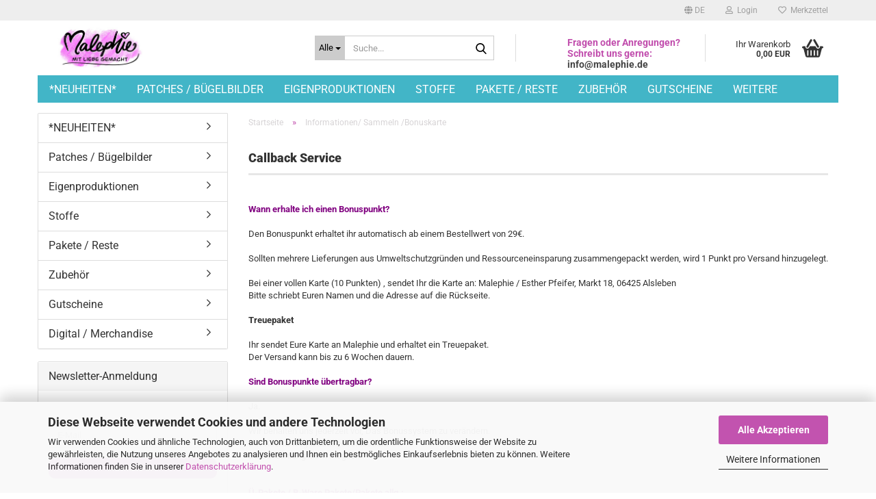

--- FILE ---
content_type: text/html; charset=utf-8
request_url: https://www.malephie.de/de/info/Informationen-sammeln--Bonuskarte.html
body_size: 26242
content:





	<!DOCTYPE html>
	<html xmlns="http://www.w3.org/1999/xhtml" dir="ltr" lang="de">
		
			<head>
				
					
					<!--

					=========================================================
					Shopsoftware by Gambio GmbH (c) 2005-2023 [www.gambio.de]
					=========================================================

					Gambio GmbH offers you highly scalable E-Commerce-Solutions and Services.
					The Shopsoftware is redistributable under the GNU General Public License (Version 2) [http://www.gnu.org/licenses/gpl-2.0.html].
					based on: E-Commerce Engine Copyright (c) 2006 xt:Commerce, created by Mario Zanier & Guido Winger and licensed under GNU/GPL.
					Information and contribution at http://www.xt-commerce.com

					=========================================================
					Please visit our website: www.gambio.de
					=========================================================

					-->
				

                
    

                    
                

				
					<meta name="viewport" content="width=device-width, initial-scale=1, minimum-scale=1.0" />
				

				
					<meta http-equiv="Content-Type" content="text/html; charset=utf-8" />
		<meta name="language" content="de" />
		<title>Malephie - Informationen/ Sammeln /Bonuskarte</title>
		<meta name="keywords" content="keywords,kommagetrennt" />

				

								
									

				
					<base href="https://www.malephie.de/" />
				

				
											
							<link rel="shortcut icon" href="https://www.malephie.de/images/logos/favicon.ico" type="image/x-icon" />
						
									

				
									

				
											
							<link id="main-css" type="text/css" rel="stylesheet" href="public/theme/styles/system/main.min.css?bust=1768182377" />
						
									

				
					<meta name="robots" content="index,follow" />
		<link rel="canonical" href="https://www.malephie.de/de/info/Informationen-sammeln--Bonuskarte.html" />
		<meta property="og:url" content="https://www.malephie.de/de/info/Informationen-sammeln--Bonuskarte.html">
		<link rel="alternate" hreflang="x-default" href="https://www.malephie.de/de/info/Informationen-sammeln--Bonuskarte.html" />
		<link rel="alternate" hreflang="en" href="https://www.malephie.de/en/info/callback-service.html" />
		<link rel="alternate" hreflang="de" href="https://www.malephie.de/de/info/Informationen-sammeln--Bonuskarte.html" />
		<script src="https://cdn.gambiohub.com/sdk/1.2.0/dist/bundle.js"></script><script>var payPalText = {"ecsNote":"Bitte w\u00e4hlen Sie ihre gew\u00fcnschte PayPal-Zahlungsweise.","paypalUnavailable":"PayPal steht f\u00fcr diese Transaktion im Moment nicht zur Verf\u00fcgung.","errorContinue":"weiter","continueToPayPal":"Weiter mit","errorCheckData":"Es ist ein Fehler aufgetreten. Bitte \u00fcberpr\u00fcfen Sie Ihre Eingaben."};var payPalButtonSettings = {"env":"live","commit":false,"style":{"label":"checkout","shape":"rect","color":"gold","layout":"vertical","tagline":false},"locale":"","fundingCardAllowed":true,"fundingELVAllowed":true,"fundingCreditAllowed":false,"createPaymentUrl":"https:\/\/www.malephie.de\/shop.php?do=PayPalHub\/CreatePayment&initiator=ecs","authorizedPaymentUrl":"https:\/\/www.malephie.de\/shop.php?do=PayPalHub\/AuthorizedPayment&initiator=ecs","checkoutUrl":"https:\/\/www.malephie.de\/shop.php?do=PayPalHub\/RedirectGuest","useVault":false,"jssrc":"","partnerAttributionId":"","createOrderUrl":"https:\/\/www.malephie.de\/shop.php?do=PayPalHub\/CreateOrder&initiator=ecs","getOrderUrl":"https:\/\/www.malephie.de\/shop.php?do=PayPalHub\/GetOrder","approvedOrderUrl":"https:\/\/www.malephie.de\/shop.php?do=PayPalHub\/ApprovedOrder&initiator=ecs","paymentApproved":false,"developmentMode":false,"cartAmount":0};var jsShoppingCart = {"languageCode":"de","verifySca":"https:\/\/www.malephie.de\/shop.php?do=PayPalHub\/VerifySca","totalAmount":"0.00","currency":"EUR","env":"live","commit":false,"style":{"label":"checkout","shape":"rect","color":"gold","layout":"vertical","tagline":false},"locale":"","fundingCardAllowed":true,"fundingELVAllowed":true,"fundingCreditAllowed":false,"createPaymentUrl":"https:\/\/www.malephie.de\/shop.php?do=PayPalHub\/CreatePayment&initiator=ecs","authorizedPaymentUrl":"https:\/\/www.malephie.de\/shop.php?do=PayPalHub\/AuthorizedPayment&initiator=ecs","checkoutUrl":"https:\/\/www.malephie.de\/shop.php?do=PayPalHub\/RedirectGuest","useVault":false,"jssrc":"","partnerAttributionId":"","createOrderUrl":"https:\/\/www.malephie.de\/shop.php?do=PayPalHub\/CreateOrder&initiator=ecs","getOrderUrl":"https:\/\/www.malephie.de\/shop.php?do=PayPalHub\/GetOrder","approvedOrderUrl":"https:\/\/www.malephie.de\/shop.php?do=PayPalHub\/ApprovedOrder&initiator=ecs","paymentApproved":false,"developmentMode":false,"cartAmount":0};var payPalBannerSettings = {"useVault":false,"jssrc":"","partnerAttributionId":"","positions":{"cartBottom":{"placement":"cart","style":{"layout":"","logo":{"type":""},"text":{"color":""},"color":"","ratio":""}},"product":{"placement":"product","style":{"layout":"","logo":{"type":""},"text":{"color":""},"color":"","ratio":""}}},"currency":"EUR","cartAmount":0};</script><script id="paypalconsent" type="application/json">{"purpose_id":null}</script><script src="GXModules/Gambio/Hub/Shop/Javascript/PayPalLoader.js?v=1764777409" async></script><link rel="stylesheet" href="https://cdn.gambiohub.com/sdk/1.2.0/dist/css/gambio_hub.css">
				

				
									
			</head>
		
		
			<body class="page-shop-content"
				  data-gambio-namespace="https://www.malephie.de/public/theme/javascripts/system"
				  data-jse-namespace="https://www.malephie.de/JSEngine/build"
				  data-gambio-controller="initialize"
				  data-gambio-widget="input_number responsive_image_loader transitions header image_maps modal history dropdown core_workarounds anchor"
				  data-input_number-separator=","
					>

				
					
				

				
									

				
									
		




	



	
		<div id="outer-wrapper" >
			
				<header id="header" class="navbar">
					
	





	<div id="topbar-container">
						
		
					

		
			<div class="navbar-topbar">
				
					<nav data-gambio-widget="menu link_crypter" data-menu-switch-element-position="false" data-menu-events='{"desktop": ["click"], "mobile": ["click"]}' data-menu-ignore-class="dropdown-menu">
						<ul class="nav navbar-nav navbar-right" data-menu-replace="partial">

                            <li class="navbar-topbar-item">
                                <ul id="secondaryNavigation" class="nav navbar-nav ignore-menu">
                                                                    </ul>

                                <script id="secondaryNavigation-menu-template" type="text/mustache">
                                    
                                        <ul id="secondaryNavigation" class="nav navbar-nav">
                                            <li v-for="(item, index) in items" class="navbar-topbar-item hidden-xs content-manager-item">
                                                <a href="javascript:;" :title="item.title" @click="goTo(item.content)">
                                                    <span class="fa fa-arrow-circle-right visble-xs-block"></span>
                                                    {{item.title}}
                                                </a>
                                            </li>
                                        </ul>
                                    
                                </script>
                            </li>

							
															

							
															

							
															

							
															

							
															

															<li class="dropdown navbar-topbar-item first">

									
																					
												<a href="#" aria-label="Sprache auswählen" title="Sprache auswählen" class="dropdown-toggle" data-toggle-hover="dropdown" role="button">

													
														<span class="language-code hidden-xs">
																															
																	<span class="fa fa-globe"></span>
																
																														de
														</span>
													

													
														<span class="visible-xs-block">
																															
																	<span class="fa fa-globe"></span>
																
																														&nbsp;Sprache
														</span>
													
												</a>
											
																			

									<ul class="level_2 dropdown-menu ignore-menu arrow-top">
										<li class="arrow"></li>
										<li>
											
												<form action="/de/info/Informationen-sammeln--Bonuskarte.html" method="POST" class="form-horizontal">

													
																													
																<div class="form-group">
																	<label style="display: inline">Sprache auswählen
																	    
	<select name="language" class="form-control">
					
				<option value="de" selected="selected">Deutsch</option>
			
					
				<option value="en">English</option>
			
			</select>

                                                                    </label>
																</div>
															
																											

													
																													
																<div class="form-group">
																	<label style="display: inline">Währung auswählen
																	    
			
			<select name="currency" class="form-control">
									
						<option value="EUR" selected="selected">EUR</option>
					
									
						<option value="USD">USD</option>
					
									
						<option value="CHF">CHF</option>
					
							</select>
		
	
                                                                    </label>
																</div>
															
																											

													
																													
																<div class="form-group">
																	<label style="display: inline">Lieferland
																	    
	<select name="switch_country" class="form-control">
					
				<option value="AF" >Afghanistan</option>
			
					
				<option value="EG" >Ägypten</option>
			
					
				<option value="AL" >Albanien</option>
			
					
				<option value="DZ" >Algerien</option>
			
					
				<option value="AS" >Amerikanisch-Samoa</option>
			
					
				<option value="VI" >Amerikanische Jungferninseln</option>
			
					
				<option value="AD" >Andorra</option>
			
					
				<option value="AO" >Angola</option>
			
					
				<option value="AI" >Anguilla</option>
			
					
				<option value="AQ" >Antarktika</option>
			
					
				<option value="AG" >Antigua und Barbuda</option>
			
					
				<option value="GQ" >Äquatorialguinea</option>
			
					
				<option value="AR" >Argentinien</option>
			
					
				<option value="AM" >Armenien</option>
			
					
				<option value="AW" >Aruba</option>
			
					
				<option value="AZ" >Aserbaidschan</option>
			
					
				<option value="ET" >Äthiopien</option>
			
					
				<option value="AU" >Australien</option>
			
					
				<option value="BS" >Bahamas</option>
			
					
				<option value="BH" >Bahrain</option>
			
					
				<option value="BD" >Bangladesch</option>
			
					
				<option value="BB" >Barbados</option>
			
					
				<option value="BY" >Belarus (Weißrussland)</option>
			
					
				<option value="BE" >Belgien</option>
			
					
				<option value="BZ" >Belize</option>
			
					
				<option value="BJ" >Benin</option>
			
					
				<option value="BM" >Bermuda</option>
			
					
				<option value="BT" >Bhutan</option>
			
					
				<option value="BO" >Bolivien (Plurinationaler Staat)</option>
			
					
				<option value="BQ" >Bonaire, Sint Eustatius und Saba</option>
			
					
				<option value="BA" >Bosnien und Herzegowina</option>
			
					
				<option value="BW" >Botswana</option>
			
					
				<option value="BV" >Bouvetinsel</option>
			
					
				<option value="BR" >Brasilien</option>
			
					
				<option value="VG" >Britische Jungferninseln</option>
			
					
				<option value="IO" >Britisches Territorium im Indischen Ozean</option>
			
					
				<option value="BN" >Brunei Darussalam</option>
			
					
				<option value="BG" >Bulgarien</option>
			
					
				<option value="BF" >Burkina Faso</option>
			
					
				<option value="BI" >Burundi</option>
			
					
				<option value="CL" >Chile</option>
			
					
				<option value="CN" >China, Volksrepublik</option>
			
					
				<option value="CK" >Cookinseln</option>
			
					
				<option value="CR" >Costa Rica</option>
			
					
				<option value="CW" >Curaçao</option>
			
					
				<option value="CI" >Côte d&#039;Ivoire (Elfenbeinküste)</option>
			
					
				<option value="CD" >Demokratische Republik Kongo</option>
			
					
				<option value="DE" selected>Deutschland</option>
			
					
				<option value="DM" >Dominica</option>
			
					
				<option value="DO" >Dominikanische Republik</option>
			
					
				<option value="DJ" >Dschibuti</option>
			
					
				<option value="DK" >Dänemark</option>
			
					
				<option value="EC" >Ecuador</option>
			
					
				<option value="SV" >El Salvador</option>
			
					
				<option value="ER" >Eritrea</option>
			
					
				<option value="EE" >Estland</option>
			
					
				<option value="FK" >Falklandinseln (Malwinen)</option>
			
					
				<option value="FJ" >Fidschi</option>
			
					
				<option value="FI" >Finnland</option>
			
					
				<option value="FR" >Frankreich</option>
			
					
				<option value="GF" >Französisch-Guayana</option>
			
					
				<option value="PF" >Französisch-Polynesien</option>
			
					
				<option value="TF" >Französische Süd- und Antarktisgebiete</option>
			
					
				<option value="FO" >Färöer</option>
			
					
				<option value="GA" >Gabun</option>
			
					
				<option value="GM" >Gambia</option>
			
					
				<option value="GE" >Georgien</option>
			
					
				<option value="GH" >Ghana</option>
			
					
				<option value="GI" >Gibraltar</option>
			
					
				<option value="GD" >Grenada</option>
			
					
				<option value="GR" >Griechenland</option>
			
					
				<option value="GL" >Grönland</option>
			
					
				<option value="GP" >Guadeloupe</option>
			
					
				<option value="GU" >Guam</option>
			
					
				<option value="GT" >Guatemala</option>
			
					
				<option value="GG" >Guernsey</option>
			
					
				<option value="GN" >Guinea</option>
			
					
				<option value="GW" >Guinea-Bissau</option>
			
					
				<option value="GY" >Guyana</option>
			
					
				<option value="HT" >Haiti</option>
			
					
				<option value="HM" >Heard und McDonaldinseln</option>
			
					
				<option value="HN" >Honduras</option>
			
					
				<option value="HK" >Hongkong</option>
			
					
				<option value="IN" >Indien</option>
			
					
				<option value="ID" >Indonesien</option>
			
					
				<option value="IM" >Insel Man</option>
			
					
				<option value="IQ" >Irak</option>
			
					
				<option value="IR" >Iran, Islamische Republik</option>
			
					
				<option value="IE" >Irland</option>
			
					
				<option value="IS" >Island</option>
			
					
				<option value="IL" >Israel</option>
			
					
				<option value="IT" >Italien</option>
			
					
				<option value="JM" >Jamaika</option>
			
					
				<option value="JP" >Japan</option>
			
					
				<option value="YE" >Jemen</option>
			
					
				<option value="JE" >Jersey</option>
			
					
				<option value="JO" >Jordanien</option>
			
					
				<option value="KY" >Kaimaninseln</option>
			
					
				<option value="KH" >Kambodscha</option>
			
					
				<option value="CM" >Kamerun</option>
			
					
				<option value="CA" >Kanada</option>
			
					
				<option value="CV" >Kap Verde</option>
			
					
				<option value="KZ" >Kasachstan</option>
			
					
				<option value="QA" >Katar</option>
			
					
				<option value="KE" >Kenia</option>
			
					
				<option value="KG" >Kirgisistan</option>
			
					
				<option value="KI" >Kiribati</option>
			
					
				<option value="CC" >Kokosinseln</option>
			
					
				<option value="CO" >Kolumbien</option>
			
					
				<option value="KM" >Komoren</option>
			
					
				<option value="KP" >Korea, Demokratische Volksrepublik (Nordkorea)</option>
			
					
				<option value="KR" >Korea, Republik (Südkorea)</option>
			
					
				<option value="HR" >Kroatien</option>
			
					
				<option value="CU" >Kuba</option>
			
					
				<option value="KW" >Kuwait</option>
			
					
				<option value="LA" >Laos, Demokratische Volksrepublik</option>
			
					
				<option value="LS" >Lesotho</option>
			
					
				<option value="LV" >Lettland</option>
			
					
				<option value="LB" >Libanon</option>
			
					
				<option value="LR" >Liberia</option>
			
					
				<option value="LY" >Libyen</option>
			
					
				<option value="LI" >Liechtenstein</option>
			
					
				<option value="LT" >Litauen</option>
			
					
				<option value="LU" >Luxemburg</option>
			
					
				<option value="MO" >Macao</option>
			
					
				<option value="MG" >Madagaskar</option>
			
					
				<option value="MW" >Malawi</option>
			
					
				<option value="MY" >Malaysia</option>
			
					
				<option value="MV" >Malediven</option>
			
					
				<option value="ML" >Mali</option>
			
					
				<option value="MT" >Malta</option>
			
					
				<option value="MA" >Marokko</option>
			
					
				<option value="MH" >Marshallinseln</option>
			
					
				<option value="MQ" >Martinique</option>
			
					
				<option value="MR" >Mauretanien</option>
			
					
				<option value="MU" >Mauritius</option>
			
					
				<option value="YT" >Mayotte</option>
			
					
				<option value="MK" >Mazedonien</option>
			
					
				<option value="MX" >Mexiko</option>
			
					
				<option value="FM" >Mikronesien (Föderierte Staaten von)</option>
			
					
				<option value="MD" >Moldawien (Republik Moldau)</option>
			
					
				<option value="MC" >Monaco</option>
			
					
				<option value="MN" >Mongolei</option>
			
					
				<option value="ME" >Montenegro</option>
			
					
				<option value="MS" >Montserrat</option>
			
					
				<option value="MZ" >Mosambik</option>
			
					
				<option value="MM" >Myanmar (Burma)</option>
			
					
				<option value="NA" >Namibia</option>
			
					
				<option value="NR" >Nauru</option>
			
					
				<option value="NP" >Nepal</option>
			
					
				<option value="NC" >Neukaledonien</option>
			
					
				<option value="NZ" >Neuseeland</option>
			
					
				<option value="NI" >Nicaragua</option>
			
					
				<option value="NL" >Niederlande</option>
			
					
				<option value="NE" >Niger</option>
			
					
				<option value="NG" >Nigeria</option>
			
					
				<option value="NU" >Niue</option>
			
					
				<option value="NF" >Norfolkinsel</option>
			
					
				<option value="NO" >Norwegen</option>
			
					
				<option value="MP" >Nördliche Marianen</option>
			
					
				<option value="OM" >Oman</option>
			
					
				<option value="AT" >Österreich</option>
			
					
				<option value="TL" >Osttimor (Timor-Leste)</option>
			
					
				<option value="PK" >Pakistan</option>
			
					
				<option value="PW" >Palau</option>
			
					
				<option value="PS" >Palästina</option>
			
					
				<option value="PA" >Panama</option>
			
					
				<option value="PG" >Papua-Neuguinea</option>
			
					
				<option value="PY" >Paraguay</option>
			
					
				<option value="PE" >Peru</option>
			
					
				<option value="PH" >Philippinen</option>
			
					
				<option value="PN" >Pitcairninseln</option>
			
					
				<option value="PL" >Polen</option>
			
					
				<option value="PT" >Portugal</option>
			
					
				<option value="PR" >Puerto Rico</option>
			
					
				<option value="TW" >Republik China (Taiwan)</option>
			
					
				<option value="CG" >Republik Kongo</option>
			
					
				<option value="RW" >Ruanda</option>
			
					
				<option value="RO" >Rumänien</option>
			
					
				<option value="RU" >Russische Föderation</option>
			
					
				<option value="RE" >Réunion</option>
			
					
				<option value="PM" >Saint-Pierre und Miquelon</option>
			
					
				<option value="SB" >Salomonen</option>
			
					
				<option value="ZM" >Sambia</option>
			
					
				<option value="WS" >Samoa</option>
			
					
				<option value="SM" >San Marino</option>
			
					
				<option value="BL" >Sankt Bartholomäus</option>
			
					
				<option value="SA" >Saudi-Arabien</option>
			
					
				<option value="SE" >Schweden</option>
			
					
				<option value="CH" >Schweiz</option>
			
					
				<option value="SN" >Senegal</option>
			
					
				<option value="RS" >Serbien</option>
			
					
				<option value="SC" >Seychellen</option>
			
					
				<option value="SL" >Sierra Leone</option>
			
					
				<option value="ZW" >Simbabwe</option>
			
					
				<option value="SG" >Singapur</option>
			
					
				<option value="SX" >Sint Maarten</option>
			
					
				<option value="SK" >Slowakei (Slowakische Republik)</option>
			
					
				<option value="SI" >Slowenien</option>
			
					
				<option value="SO" >Somalia</option>
			
					
				<option value="ES" >Spanien</option>
			
					
				<option value="LK" >Sri Lanka</option>
			
					
				<option value="SH" >St. Helena, Ascension und Tristan da Cunha</option>
			
					
				<option value="KN" >St. Kitts und Nevis</option>
			
					
				<option value="LC" >St. Lucia</option>
			
					
				<option value="MF" >St. Martin</option>
			
					
				<option value="VC" >St. Vincent und die Grenadinen</option>
			
					
				<option value="VA" >Staat Vatikanstadt</option>
			
					
				<option value="SD" >Sudan</option>
			
					
				<option value="SR" >Suriname</option>
			
					
				<option value="SJ" >Svalbard und Jan Mayen</option>
			
					
				<option value="SZ" >Swasiland</option>
			
					
				<option value="SY" >Syrien, Arabische Republik</option>
			
					
				<option value="ST" >São Tomé und Príncipe</option>
			
					
				<option value="ZA" >Südafrika</option>
			
					
				<option value="GS" >Südgeorgien und die Südlichen Sandwichinseln</option>
			
					
				<option value="SS" >Südsudan</option>
			
					
				<option value="TJ" >Tadschikistan</option>
			
					
				<option value="TZ" >Tansania, Vereinigte Republik</option>
			
					
				<option value="TH" >Thailand</option>
			
					
				<option value="TG" >Togo</option>
			
					
				<option value="TK" >Tokelau</option>
			
					
				<option value="TO" >Tonga</option>
			
					
				<option value="TT" >Trinidad und Tobago</option>
			
					
				<option value="TD" >Tschad</option>
			
					
				<option value="CZ" >Tschechische Republik</option>
			
					
				<option value="TN" >Tunesien</option>
			
					
				<option value="TM" >Turkmenistan</option>
			
					
				<option value="TC" >Turks- und Caicosinseln</option>
			
					
				<option value="TV" >Tuvalu</option>
			
					
				<option value="TR" >Türkei</option>
			
					
				<option value="UG" >Uganda</option>
			
					
				<option value="UA" >Ukraine</option>
			
					
				<option value="HU" >Ungarn</option>
			
					
				<option value="UM" >United States Minor Outlying Islands</option>
			
					
				<option value="UY" >Uruguay</option>
			
					
				<option value="UZ" >Usbekistan</option>
			
					
				<option value="VU" >Vanuatu</option>
			
					
				<option value="VE" >Venezuela (Bolivarische Republik)</option>
			
					
				<option value="AE" >Vereinigte Arabische Emirate</option>
			
					
				<option value="US" >Vereinigte Staaten von Amerika</option>
			
					
				<option value="GB" >Vereinigtes Königreich</option>
			
					
				<option value="VN" >Vietnam</option>
			
					
				<option value="WF" >Wallis und Futuna</option>
			
					
				<option value="CX" >Weihnachtsinsel</option>
			
					
				<option value="EH" >Westsahara</option>
			
					
				<option value="CF" >Zentralafrikanische Republik</option>
			
					
				<option value="CY" >Zypern</option>
			
					
				<option value="AX" >Åland</option>
			
			</select>

                                                                    </label>
																</div>
															
																											

													
														<div class="dropdown-footer row">
															<input type="submit" class="btn btn-primary btn-block" value="Speichern" title="Speichern" />
														</div>
													

													

												</form>
											
										</li>
									</ul>
								</li>
							
							
																	
										<li class="dropdown navbar-topbar-item">
											<a title="Anmeldung" href="/de/info/Informationen-sammeln--Bonuskarte.html#" class="dropdown-toggle" data-toggle-hover="dropdown" role="button" aria-label="Login">
												
																											
															<span class="fa fa-user-o"></span>
														
																									

												&nbsp;Login
											</a>
											




	<ul class="dropdown-menu dropdown-menu-login arrow-top">
		
			<li class="arrow"></li>
		
		
		
			<li class="dropdown-header hidden-xs">Login</li>
		
		
		
			<li>
				<form action="https://www.malephie.de/de/login.php?action=process" method="post" class="form-horizontal">
					<input type="hidden" name="return_url" value="https://www.malephie.de/de/info/Informationen-sammeln--Bonuskarte.html">
					<input type="hidden" name="return_url_hash" value="88d2dcf380abdcd4069a356519c6500d3c6292512bb73f11277656d577734ab6">
					
						<div class="form-group">
                            <label for="box-login-dropdown-login-username" class="form-control sr-only">E-Mail</label>
							<input
                                autocomplete="username"
                                type="email"
                                id="box-login-dropdown-login-username"
                                class="form-control"
                                placeholder="E-Mail"
                                name="email_address"
                                oninput="this.setCustomValidity('')"
                                oninvalid="this.setCustomValidity('Bitte geben Sie eine korrekte Emailadresse ein')"
                            />
						</div>
					
					
                        <div class="form-group password-form-field" data-gambio-widget="show_password">
                            <label for="box-login-dropdown-login-password" class="form-control sr-only">Passwort</label>
                            <input autocomplete="current-password" type="password" id="box-login-dropdown-login-password" class="form-control" placeholder="Passwort" name="password" />
                            <button class="btn show-password hidden" type="button">
                                <i class="fa fa-eye" aria-hidden="true"></i>
                                <span class="sr-only">Toggle Password View</span>
                            </button>
                        </div>
					
					
						<div class="dropdown-footer row">
							
	
								
									<input type="submit" class="btn btn-primary btn-block" value="Anmelden" />
								
								<ul>
									
										<li>
											<a title="Konto erstellen" href="https://www.malephie.de/de/shop.php?do=CreateRegistree">
												Konto erstellen
											</a>
										</li>
									
									
										<li>
											<a title="Passwort vergessen?" href="https://www.malephie.de/de/password_double_opt.php">
												Passwort vergessen?
											</a>
										</li>
									
								</ul>
							
	

	
						</div>
					
				</form>
			</li>
		
	</ul>


										</li>
									
															

							
																	
										<li class="navbar-topbar-item">
											<a href="https://www.malephie.de/de/wish_list.php" title="Merkzettel anzeigen" aria-label="Merkzettel">
												
																											
															<span class="fa fa-heart-o"></span>
														
																									

												&nbsp;Merkzettel
											</a>
										</li>
									
															

							
						</ul>
					</nav>
				
			</div>
		
	</div>




	<div class="inside">

		<div class="row">

		
												
			<div class="navbar-header" data-gambio-widget="mobile_menu">
									
							
		<div id="navbar-brand" class="navbar-brand">
			<a href="https://www.malephie.de/de/" title="Malephie">
				<img id="main-header-logo" class="img-responsive" src="https://www.malephie.de/images/logos/11111_pdf.jpg" alt="Malephie-Logo">
			</a>
		</div>
	
					
								
					
	
	
			
	
		<button type="button" class="navbar-toggle" aria-label="navigationbar toggle button" data-mobile_menu-target="#categories .navbar-collapse"
		        data-mobile_menu-body-class="categories-open" data-mobile_menu-toggle-content-visibility>
			<img src="public/theme/images/svgs/bars.svg" class="gx-menu svg--inject" alt="menu bars icon">
		</button>
	
	
	
		<button type="button" class="navbar-toggle cart-icon" data-mobile_menu-location="shopping_cart.php">
			<img src="public/theme/images/svgs/basket.svg" class="gx-cart-basket svg--inject" alt="shopping cart icon">
			<span class="cart-products-count hidden">
				0
			</span>
		</button>
	
	
			
			<button type="button" class="navbar-toggle" aria-label="searchbar toggle button" data-mobile_menu-target=".navbar-search" data-mobile_menu-body-class="search-open"
					data-mobile_menu-toggle-content-visibility>
				<img src="public/theme/images/svgs/search.svg" class="gx-search svg--inject" alt="search icon">
			</button>
		
	
				
			</div>
		

		
							






	<div class="navbar-search collapse">

		
						<p class="navbar-search-header dropdown-header">Suche</p>
		

		
			<form role="search" action="de/advanced_search_result.php" method="get" data-gambio-widget="live_search">

				<div class="navbar-search-input-group input-group">
					<div class="navbar-search-input-group-btn input-group-btn custom-dropdown" data-dropdown-trigger-change="false" data-dropdown-trigger-no-change="false">

						
							<button aria-label="Suche..." type="button" class="btn btn-default dropdown-toggle" data-toggle="dropdown" aria-haspopup="true" aria-expanded="false">
								<span class="dropdown-name">Alle</span> <span class="caret"></span>
							</button>
						

						
															
									<ul class="dropdown-menu">
																				
												<li><a href="#" data-rel="0">Alle</a></li>
											
																							
													<li><a href="#" data-rel="100">*NEUHEITEN*</a></li>
												
																							
													<li><a href="#" data-rel="206">Patches / Bügelbilder</a></li>
												
																							
													<li><a href="#" data-rel="9">Eigenproduktionen</a></li>
												
																							
													<li><a href="#" data-rel="13">Stoffe</a></li>
												
																							
													<li><a href="#" data-rel="11">Pakete / Reste</a></li>
												
																							
													<li><a href="#" data-rel="10">Zubehör</a></li>
												
																							
													<li><a href="#" data-rel="12">Gutscheine</a></li>
												
																							
													<li><a href="#" data-rel="55">Digital / Merchandise</a></li>
												
																														</ul>
								
													

						
															
                                    <label for="top-search-button-categories-id" class="sr-only">Alle</label>
									<select id="top-search-button-categories-id" name="categories_id">
										<option value="0">Alle</option>
																																	
													<option value="100">*NEUHEITEN*</option>
												
																							
													<option value="206">Patches / Bügelbilder</option>
												
																							
													<option value="9">Eigenproduktionen</option>
												
																							
													<option value="13">Stoffe</option>
												
																							
													<option value="11">Pakete / Reste</option>
												
																							
													<option value="10">Zubehör</option>
												
																							
													<option value="12">Gutscheine</option>
												
																							
													<option value="55">Digital / Merchandise</option>
												
																														</select>
								
													

					</div>
					<input type="text" id="search-field-input" name="keywords" placeholder="Suche..." class="form-control search-input" autocomplete="off" />
					
					<button aria-label="Suche..." type="submit" class="form-control-feedback">
						<img src="public/theme/images/svgs/search.svg" class="gx-search-input svg--inject" alt="search icon">
					</button>
					

                    <label for="search-field-input" class="control-label sr-only">Suche...</label>
					

				</div>


									<input type="hidden" value="1" name="inc_subcat" />
				
				
					<div class="navbar-search-footer visible-xs-block">
						
							<button class="btn btn-primary btn-block" type="submit">
								Suche...
							</button>
						
						
							<a href="advanced_search.php" class="btn btn-default btn-block" title="Erweiterte Suche">
								Erweiterte Suche
							</a>
						
					</div>
				

				<div class="search-result-container"></div>

			</form>
		
	</div>


					

		
							
					
	<div class="custom-container">
		
			<div class="inside">
				
											
							<p>
	<span style="font-size:14px;"><strong>Fragen oder Anregungen?<br />
	Schreibt uns gerne:</strong><br />
	<span style="color:#444444;"><strong>info@malephie.de</strong></span></span>
</p>

						
									
			</div>
		
	</div>
				
					

		
    		<!-- layout_header honeygrid -->
							
					


	<nav id="cart-container" class="navbar-cart" data-gambio-widget="menu cart_dropdown" data-menu-switch-element-position="false">
		
			<ul class="cart-container-inner">
				
					<li>
						<a href="https://www.malephie.de/de/shopping_cart.php" class="dropdown-toggle">
							
								<img src="public/theme/images/svgs/basket.svg" alt="shopping cart icon" class="gx-cart-basket svg--inject">
								<span class="cart">
									Ihr Warenkorb<br />
									<span class="products">
										0,00 EUR
									</span>
								</span>
							
							
																	<span class="cart-products-count hidden">
										
									</span>
															
						</a>

						
							



	<ul class="dropdown-menu arrow-top cart-dropdown cart-empty">
		
			<li class="arrow"></li>
		
	
		
					
	
		
            <script>
            function ga4ViewCart() {
                console.log('GA4 is disabled');
            }
        </script>
    
			<li class="cart-dropdown-inside">
		
				
									
				
									
						<div class="cart-empty">
							Sie haben noch keine Artikel in Ihrem Warenkorb.
						</div>
					
								
			</li>
		
	</ul>
						
					</li>
				
			</ul>
		
	</nav>

				
					

		</div>

	</div>









	<noscript>
		<div class="alert alert-danger noscript-notice" role="alert">
			JavaScript ist in Ihrem Browser deaktiviert. Aktivieren Sie JavaScript, um alle Funktionen des Shops nutzen und alle Inhalte sehen zu können.
		</div>
	</noscript>



			
						


	<div id="categories">
		<div class="navbar-collapse collapse">
			
				<nav class="navbar-default navbar-categories" data-gambio-widget="menu">
					
						<ul class="level-1 nav navbar-nav">
                             
															
									<li class="level-1-child" data-id="100">
										
											<a class="dropdown-toggle" href="https://www.malephie.de/de/neuheiten-100/" title="*NEUHEITEN*">
												
													*NEUHEITEN*
												
																							</a>
										
										
										
																					
										
									</li>
								
															
									<li class="dropdown level-1-child" data-id="206">
										
											<a class="dropdown-toggle" href="https://www.malephie.de/de/patches-buegelbilder/" title="Patches / Bügelbilder">
												
													Patches / Bügelbilder
												
																							</a>
										
										
										
																							
													<ul data-level="2" class="level-2 dropdown-menu dropdown-menu-child">
														
															<li class="enter-category hidden-sm hidden-md hidden-lg show-more">
																
																	<a class="dropdown-toggle" href="https://www.malephie.de/de/patches-buegelbilder/" title="Patches / Bügelbilder">
																		
																			Patches / Bügelbilder anzeigen
																		
																	</a>
																
															</li>
														
														
																																																																																																																																																																																																																																																																											
																													
																															
																	<li class="dropdown level-2-child">
																		<a href="https://www.malephie.de/de/patches-buegelbilder/buegelbilder/" title="Bügelbilder">
																			Bügelbilder
																		</a>
																																					<ul  data-level="3" class="level-3 dropdown-menu dropdown-menu-child">
																				<li class="enter-category">
																					<a href="https://www.malephie.de/de/patches-buegelbilder/buegelbilder/" title="Bügelbilder" class="dropdown-toggle">
																						Bügelbilder anzeigen
																					</a>
																				</li>
																																									
																						<li class="level-3-child">
																							<a href="https://www.malephie.de/de/patches-buegelbilder/buegelbilder/buegelbilder-335/" title="Bügelbilder">
																								Bügelbilder
																							</a>
																						</li>
																					
																																									
																						<li class="level-3-child">
																							<a href="https://www.malephie.de/de/patches-buegelbilder/buegelbilder/buegelbild-aliens/" title="Bügelbild Aliens">
																								Bügelbild Aliens
																							</a>
																						</li>
																					
																																									
																						<li class="level-3-child">
																							<a href="https://www.malephie.de/de/patches-buegelbilder/buegelbilder/buegelbild-dark-skull/" title="Bügelbild Dark / Skull">
																								Bügelbild Dark / Skull
																							</a>
																						</li>
																					
																																									
																						<li class="level-3-child">
																							<a href="https://www.malephie.de/de/patches-buegelbilder/buegelbilder/buegelbild-drachen/" title="Bügelbild Drachen">
																								Bügelbild Drachen
																							</a>
																						</li>
																					
																																									
																						<li class="level-3-child">
																							<a href="https://www.malephie.de/de/patches-buegelbilder/buegelbilder/buegelbild-fahrzeuge/" title="Bügelbild Fahrzeuge">
																								Bügelbild Fahrzeuge
																							</a>
																						</li>
																					
																																									
																						<li class="level-3-child">
																							<a href="https://www.malephie.de/de/patches-buegelbilder/buegelbilder/buegelbild-meerjungfrau/" title="Bügelbild Meerjungfrau">
																								Bügelbild Meerjungfrau
																							</a>
																						</li>
																					
																																									
																						<li class="level-3-child">
																							<a href="https://www.malephie.de/de/patches-buegelbilder/buegelbilder/buegelbild-tiere/" title="Bügelbild Tiere">
																								Bügelbild Tiere
																							</a>
																						</li>
																					
																																									
																						<li class="level-3-child">
																							<a href="https://www.malephie.de/de/patches-buegelbilder/buegelbilder/buegelbild-woerter-sprueche/" title="Bügelbild Wörter / Sprüche">
																								Bügelbild Wörter / Sprüche
																							</a>
																						</li>
																					
																																									
																						<li class="level-3-child">
																							<a href="https://www.malephie.de/de/patches-buegelbilder/buegelbilder/buegelbilder-ballerina-prinzessin/" title="Bügelbilder Ballerina / Prinzessin">
																								Bügelbilder Ballerina / Prinzessin
																							</a>
																						</li>
																					
																																									
																						<li class="level-3-child">
																							<a href="https://www.malephie.de/de/patches-buegelbilder/buegelbilder/buegelbilder-hintergruende/" title="Bügelbilder  Patches">
																								Bügelbilder  Patches
																							</a>
																						</li>
																					
																																									
																						<li class="level-3-child">
																							<a href="https://www.malephie.de/de/patches-buegelbilder/buegelbilder/buegelbilder-geburtstag/" title="Bügelbilder Geburtstag">
																								Bügelbilder Geburtstag
																							</a>
																						</li>
																					
																																									
																						<li class="level-3-child">
																							<a href="https://www.malephie.de/de/patches-buegelbilder/buegelbilder/buegelbild-halloween/" title="Bügelbild Halloween">
																								Bügelbild Halloween
																							</a>
																						</li>
																					
																																									
																						<li class="level-3-child">
																							<a href="https://www.malephie.de/de/patches-buegelbilder/buegelbilder/buegelbildboegen/" title="Bügelbildbögen">
																								Bügelbildbögen
																							</a>
																						</li>
																					
																																							</ul>
																																			</li>
																
																															
																	<li class="level-2-child">
																		<a href="https://www.malephie.de/de/patches-buegelbilder/patches/" title="Patches">
																			Patches
																		</a>
																																			</li>
																
																															
																	<li class="level-2-child">
																		<a href="https://www.malephie.de/de/patches-buegelbilder/buegelbilder-eigenproduktion/" title="Bügelbilder Eigenproduktion">
																			Bügelbilder Eigenproduktion
																		</a>
																																			</li>
																
																															
																	<li class="level-2-child">
																		<a href="https://www.malephie.de/de/patches-buegelbilder/dein-buegelbild-abo/" title="DEIN BÜGELBILD - ABO">
																			DEIN BÜGELBILD - ABO
																		</a>
																																			</li>
																
																													
																												
														
															<li class="enter-category hidden-more hidden-xs">
																<a class="dropdown-toggle col-xs-6"
																   href="https://www.malephie.de/de/patches-buegelbilder/"
																   title="Patches / Bügelbilder">Patches / Bügelbilder anzeigen</a>
							
																<span class="close-menu-container col-xs-6">
																	<span class="close-flyout">
																		<i class="fa fa-close"></i>
																	</span>
																</span>
															</li>
														
													
													</ul>
												
																					
										
									</li>
								
															
									<li class="dropdown level-1-child" data-id="9">
										
											<a class="dropdown-toggle" href="https://www.malephie.de/de/eigenproduktionen/" title="Eigenproduktionen">
												
													Eigenproduktionen
												
																							</a>
										
										
										
																							
													<ul data-level="2" class="level-2 dropdown-menu dropdown-menu-child">
														
															<li class="enter-category hidden-sm hidden-md hidden-lg show-more">
																
																	<a class="dropdown-toggle" href="https://www.malephie.de/de/eigenproduktionen/" title="Eigenproduktionen">
																		
																			Eigenproduktionen anzeigen
																		
																	</a>
																
															</li>
														
														
																																																																																																																																																																																																																																																																																																																																																																																																			
																													
																															
																	<li class="dropdown level-2-child">
																		<a href="https://www.malephie.de/de/eigenproduktionen/alle-eigenproduktionen/" title="Alle Eigenproduktionen">
																			Alle Eigenproduktionen
																		</a>
																																					<ul  data-level="3" class="level-3 dropdown-menu dropdown-menu-child">
																				<li class="enter-category">
																					<a href="https://www.malephie.de/de/eigenproduktionen/alle-eigenproduktionen/" title="Alle Eigenproduktionen" class="dropdown-toggle">
																						Alle Eigenproduktionen anzeigen
																					</a>
																				</li>
																																									
																						<li class="level-3-child">
																							<a href="https://www.malephie.de/de/eigenproduktionen/alle-eigenproduktionen/ballerinasau/" title="BallerinaSAU">
																								BallerinaSAU
																							</a>
																						</li>
																					
																																									
																						<li class="level-3-child">
																							<a href="https://www.malephie.de/de/eigenproduktionen/alle-eigenproduktionen/faultier/" title="Faultier">
																								Faultier
																							</a>
																						</li>
																					
																																									
																						<li class="level-3-child">
																							<a href="https://www.malephie.de/de/eigenproduktionen/alle-eigenproduktionen/gartenprinzessin/" title="Gartenprinzessin">
																								Gartenprinzessin
																							</a>
																						</li>
																					
																																									
																						<li class="level-3-child">
																							<a href="https://www.malephie.de/de/eigenproduktionen/alle-eigenproduktionen/halloween/" title="Halloween">
																								Halloween
																							</a>
																						</li>
																					
																																									
																						<li class="level-3-child">
																							<a href="https://www.malephie.de/de/eigenproduktionen/alle-eigenproduktionen/lazy-leo/" title="Lazy Leo">
																								Lazy Leo
																							</a>
																						</li>
																					
																																									
																						<li class="level-3-child">
																							<a href="https://www.malephie.de/de/eigenproduktionen/alle-eigenproduktionen/legendary-vorbestellung/" title="Legendary">
																								Legendary
																							</a>
																						</li>
																					
																																									
																						<li class="level-3-child">
																							<a href="https://www.malephie.de/de/eigenproduktionen/alle-eigenproduktionen/leinen-by-malephie/" title="Leinen by Malephie">
																								Leinen by Malephie
																							</a>
																						</li>
																					
																																									
																						<li class="level-3-child">
																							<a href="https://www.malephie.de/de/eigenproduktionen/alle-eigenproduktionen/lil-stinker/" title="Lil´Stinker">
																								Lil´Stinker
																							</a>
																						</li>
																					
																																									
																						<li class="level-3-child">
																							<a href="https://www.malephie.de/de/eigenproduktionen/alle-eigenproduktionen/monster-306/" title="Monster - Lulu&Fonsi">
																								Monster - Lulu&Fonsi
																							</a>
																						</li>
																					
																																									
																						<li class="level-3-child">
																							<a href="https://www.malephie.de/de/eigenproduktionen/alle-eigenproduktionen/monster/" title="Monster Party">
																								Monster Party
																							</a>
																						</li>
																					
																																									
																						<li class="level-3-child">
																							<a href="https://www.malephie.de/de/eigenproduktionen/alle-eigenproduktionen/nervensaege-295/" title="Nervensäge">
																								Nervensäge
																							</a>
																						</li>
																					
																																									
																						<li class="level-3-child">
																							<a href="https://www.malephie.de/de/eigenproduktionen/alle-eigenproduktionen/panda/" title="Panda">
																								Panda
																							</a>
																						</li>
																					
																																									
																						<li class="level-3-child">
																							<a href="https://www.malephie.de/de/eigenproduktionen/alle-eigenproduktionen/scratches/" title="Rockapiggy">
																								Rockapiggy
																							</a>
																						</li>
																					
																																									
																						<li class="level-3-child">
																							<a href="https://www.malephie.de/de/eigenproduktionen/alle-eigenproduktionen/smonsters/" title="smonsters">
																								smonsters
																							</a>
																						</li>
																					
																																									
																						<li class="level-3-child">
																							<a href="https://www.malephie.de/de/eigenproduktionen/alle-eigenproduktionen/sprueche-panels/" title="Sprüche - Panels">
																								Sprüche - Panels
																							</a>
																						</li>
																					
																																									
																						<li class="level-3-child">
																							<a href="https://www.malephie.de/de/eigenproduktionen/alle-eigenproduktionen/wolf/" title="Wolf">
																								Wolf
																							</a>
																						</li>
																					
																																									
																						<li class="level-3-child">
																							<a href="https://www.malephie.de/de/eigenproduktionen/alle-eigenproduktionen/dragon-style/" title="Dragon Style">
																								Dragon Style
																							</a>
																						</li>
																					
																																							</ul>
																																			</li>
																
																															
																	<li class="level-2-child">
																		<a href="https://www.malephie.de/de/eigenproduktionen/anubis/" title="Canvas">
																			Canvas
																		</a>
																																			</li>
																
																															
																	<li class="level-2-child">
																		<a href="https://www.malephie.de/de/eigenproduktionen/kunstleder/" title="Kunstleder">
																			Kunstleder
																		</a>
																																			</li>
																
																															
																	<li class="level-2-child">
																		<a href="https://www.malephie.de/de/eigenproduktionen/lycra-283/" title="Lycra">
																			Lycra
																		</a>
																																			</li>
																
																															
																	<li class="level-2-child">
																		<a href="https://www.malephie.de/de/eigenproduktionen/softshell-222/" title="Softshell">
																			Softshell
																		</a>
																																			</li>
																
																															
																	<li class="level-2-child">
																		<a href="https://www.malephie.de/de/eigenproduktionen/dein-stoff-abo/" title="DEIN STOFF - ABO">
																			DEIN STOFF - ABO
																		</a>
																																			</li>
																
																													
																												
														
															<li class="enter-category hidden-more hidden-xs">
																<a class="dropdown-toggle col-xs-6"
																   href="https://www.malephie.de/de/eigenproduktionen/"
																   title="Eigenproduktionen">Eigenproduktionen anzeigen</a>
							
																<span class="close-menu-container col-xs-6">
																	<span class="close-flyout">
																		<i class="fa fa-close"></i>
																	</span>
																</span>
															</li>
														
													
													</ul>
												
																					
										
									</li>
								
															
									<li class="dropdown level-1-child" data-id="13">
										
											<a class="dropdown-toggle" href="https://www.malephie.de/de/stoffe/" title="Stoffe">
												
													Stoffe
												
																							</a>
										
										
										
																							
													<ul data-level="2" class="level-2 dropdown-menu dropdown-menu-child">
														
															<li class="enter-category hidden-sm hidden-md hidden-lg show-more">
																
																	<a class="dropdown-toggle" href="https://www.malephie.de/de/stoffe/" title="Stoffe">
																		
																			Stoffe anzeigen
																		
																	</a>
																
															</li>
														
														
																																																																																																																																																																																																																																																																																																																																																																																																																																																																																																																																																																																																																																																																																																															
																													
																															
																	<li class="dropdown level-2-child">
																		<a href="https://www.malephie.de/de/stoffe/buendchen-223/" title="Bündchen">
																			Bündchen
																		</a>
																																					<ul  data-level="3" class="level-3 dropdown-menu dropdown-menu-child">
																				<li class="enter-category">
																					<a href="https://www.malephie.de/de/stoffe/buendchen-223/" title="Bündchen" class="dropdown-toggle">
																						Bündchen anzeigen
																					</a>
																				</li>
																																									
																						<li class="level-3-child">
																							<a href="https://www.malephie.de/de/stoffe/buendchen-223/buendchen-feinripp-ueberbreite/" title="Bündchen - Feinripp/Überbreite">
																								Bündchen - Feinripp/Überbreite
																							</a>
																						</li>
																					
																																									
																						<li class="level-3-child">
																							<a href="https://www.malephie.de/de/stoffe/buendchen-223/buendchen-glitzer/" title="Bündchen - Glitzer">
																								Bündchen - Glitzer
																							</a>
																						</li>
																					
																																									
																						<li class="level-3-child">
																							<a href="https://www.malephie.de/de/stoffe/buendchen-223/buendchen-streifen/" title="Bündchen - Streifen">
																								Bündchen - Streifen
																							</a>
																						</li>
																					
																																									
																						<li class="level-3-child">
																							<a href="https://www.malephie.de/de/stoffe/buendchen-223/buendchen-uni/" title="Bündchen - Uni">
																								Bündchen - Uni
																							</a>
																						</li>
																					
																																							</ul>
																																			</li>
																
																															
																	<li class="dropdown level-2-child">
																		<a href="https://www.malephie.de/de/stoffe/jersey/" title="Jersey">
																			Jersey
																		</a>
																																					<ul  data-level="3" class="level-3 dropdown-menu dropdown-menu-child">
																				<li class="enter-category">
																					<a href="https://www.malephie.de/de/stoffe/jersey/" title="Jersey" class="dropdown-toggle">
																						Jersey anzeigen
																					</a>
																				</li>
																																									
																						<li class="level-3-child">
																							<a href="https://www.malephie.de/de/stoffe/jersey/jersey-panels/" title="Jersey Panels">
																								Jersey Panels
																							</a>
																						</li>
																					
																																									
																						<li class="level-3-child">
																							<a href="https://www.malephie.de/de/stoffe/jersey/jersey-uni/" title="Jersey Uni">
																								Jersey Uni
																							</a>
																						</li>
																					
																																									
																						<li class="level-3-child">
																							<a href="https://www.malephie.de/de/stoffe/jersey/jersey-viscose-elasthan/" title="Jersey Viscose/Elasthan">
																								Jersey Viscose/Elasthan
																							</a>
																						</li>
																					
																																									
																						<li class="level-3-child">
																							<a href="https://www.malephie.de/de/stoffe/jersey/jersey-allover/" title="Jersey Allover">
																								Jersey Allover
																							</a>
																						</li>
																					
																																							</ul>
																																			</li>
																
																															
																	<li class="dropdown level-2-child">
																		<a href="https://www.malephie.de/de/stoffe/french-terry/" title="French Terry">
																			French Terry
																		</a>
																																					<ul  data-level="3" class="level-3 dropdown-menu dropdown-menu-child">
																				<li class="enter-category">
																					<a href="https://www.malephie.de/de/stoffe/french-terry/" title="French Terry" class="dropdown-toggle">
																						French Terry anzeigen
																					</a>
																				</li>
																																									
																						<li class="level-3-child">
																							<a href="https://www.malephie.de/de/stoffe/french-terry/modal-sweat/" title="Modal - Sweat">
																								Modal - Sweat
																							</a>
																						</li>
																					
																																									
																						<li class="level-3-child">
																							<a href="https://www.malephie.de/de/stoffe/french-terry/category-129/" title="French Terry - UNI">
																								French Terry - UNI
																							</a>
																						</li>
																					
																																									
																						<li class="level-3-child">
																							<a href="https://www.malephie.de/de/stoffe/french-terry/french-terry-muster/" title="French Terry - Muster">
																								French Terry - Muster
																							</a>
																						</li>
																					
																																									
																						<li class="level-3-child">
																							<a href="https://www.malephie.de/de/stoffe/french-terry/french-terry-blumen/" title="French Terry - Blumen">
																								French Terry - Blumen
																							</a>
																						</li>
																					
																																									
																						<li class="level-3-child">
																							<a href="https://www.malephie.de/de/stoffe/french-terry/french-terry-panels/" title="French Terry - Panels">
																								French Terry - Panels
																							</a>
																						</li>
																					
																																							</ul>
																																			</li>
																
																															
																	<li class="level-2-child">
																		<a href="https://www.malephie.de/de/stoffe/cord-elastisch/" title="Cord elastisch">
																			Cord elastisch
																		</a>
																																			</li>
																
																															
																	<li class="level-2-child">
																		<a href="https://www.malephie.de/de/stoffe/jeansstoffe/" title="Jeansstoffe dehnbar">
																			Jeansstoffe dehnbar
																		</a>
																																			</li>
																
																															
																	<li class="level-2-child">
																		<a href="https://www.malephie.de/de/stoffe/musselin/" title="Musselin">
																			Musselin
																		</a>
																																			</li>
																
																															
																	<li class="level-2-child">
																		<a href="https://www.malephie.de/de/stoffe/swafing/" title="Stepper">
																			Stepper
																		</a>
																																			</li>
																
																															
																	<li class="level-2-child">
																		<a href="https://www.malephie.de/de/stoffe/strickstoff/" title="Strickstoff">
																			Strickstoff
																		</a>
																																			</li>
																
																															
																	<li class="level-2-child">
																		<a href="https://www.malephie.de/de/stoffe/baumwolle/" title="Baumwolle">
																			Baumwolle
																		</a>
																																			</li>
																
																															
																	<li class="level-2-child">
																		<a href="https://www.malephie.de/de/stoffe/fleece/" title="Fleece">
																			Fleece
																		</a>
																																			</li>
																
																															
																	<li class="level-2-child">
																		<a href="https://www.malephie.de/de/stoffe/walk/" title="Walk">
																			Walk
																		</a>
																																			</li>
																
																													
																												
														
															<li class="enter-category hidden-more hidden-xs">
																<a class="dropdown-toggle col-xs-6"
																   href="https://www.malephie.de/de/stoffe/"
																   title="Stoffe">Stoffe anzeigen</a>
							
																<span class="close-menu-container col-xs-6">
																	<span class="close-flyout">
																		<i class="fa fa-close"></i>
																	</span>
																</span>
															</li>
														
													
													</ul>
												
																					
										
									</li>
								
															
									<li class="dropdown level-1-child" data-id="11">
										
											<a class="dropdown-toggle" href="https://www.malephie.de/de/pakete-reste/" title="Pakete / Reste">
												
													Pakete / Reste
												
																							</a>
										
										
										
																							
													<ul data-level="2" class="level-2 dropdown-menu dropdown-menu-child">
														
															<li class="enter-category hidden-sm hidden-md hidden-lg show-more">
																
																	<a class="dropdown-toggle" href="https://www.malephie.de/de/pakete-reste/" title="Pakete / Reste">
																		
																			Pakete / Reste anzeigen
																		
																	</a>
																
															</li>
														
														
																																																																																																																																																																																																																																																																											
																													
																															
																	<li class="level-2-child">
																		<a href="https://www.malephie.de/de/pakete-reste/bestellungen-live-gruppe/" title="Bestellungen LIVE /GRUPPE">
																			Bestellungen LIVE /GRUPPE
																		</a>
																																			</li>
																
																															
																	<li class="level-2-child">
																		<a href="https://www.malephie.de/de/pakete-reste/pakete-166/" title="Pakete">
																			Pakete
																		</a>
																																			</li>
																
																															
																	<li class="level-2-child">
																		<a href="https://www.malephie.de/de/pakete-reste/reststuecke/" title="Reststücke / Abverkauf">
																			Reststücke / Abverkauf
																		</a>
																																			</li>
																
																															
																	<li class="level-2-child">
																		<a href="https://www.malephie.de/de/pakete-reste/stoffpakete/" title="Stoffpakete">
																			Stoffpakete
																		</a>
																																			</li>
																
																													
																												
														
															<li class="enter-category hidden-more hidden-xs">
																<a class="dropdown-toggle col-xs-6"
																   href="https://www.malephie.de/de/pakete-reste/"
																   title="Pakete / Reste">Pakete / Reste anzeigen</a>
							
																<span class="close-menu-container col-xs-6">
																	<span class="close-flyout">
																		<i class="fa fa-close"></i>
																	</span>
																</span>
															</li>
														
													
													</ul>
												
																					
										
									</li>
								
															
									<li class="dropdown level-1-child" data-id="10">
										
											<a class="dropdown-toggle" href="https://www.malephie.de/de/zubehoer/" title="Zubehör">
												
													Zubehör
												
																							</a>
										
										
										
																							
													<ul data-level="2" class="level-2 dropdown-menu dropdown-menu-child">
														
															<li class="enter-category hidden-sm hidden-md hidden-lg show-more">
																
																	<a class="dropdown-toggle" href="https://www.malephie.de/de/zubehoer/" title="Zubehör">
																		
																			Zubehör anzeigen
																		
																	</a>
																
															</li>
														
														
																																																																																																																																																																																																																																																																																																																																																																																																																																																																																																																																																																																																																																																																																																																																																																																																																																							
																													
																															
																	<li class="level-2-child">
																		<a href="https://www.malephie.de/de/zubehoer/knoepfe/" title="Knöpfe">
																			Knöpfe
																		</a>
																																			</li>
																
																															
																	<li class="dropdown level-2-child">
																		<a href="https://www.malephie.de/de/zubehoer/kordeln-kordelenden/" title="Kordeln / Kordelenden">
																			Kordeln / Kordelenden
																		</a>
																																					<ul  data-level="3" class="level-3 dropdown-menu dropdown-menu-child">
																				<li class="enter-category">
																					<a href="https://www.malephie.de/de/zubehoer/kordeln-kordelenden/" title="Kordeln / Kordelenden" class="dropdown-toggle">
																						Kordeln / Kordelenden anzeigen
																					</a>
																				</li>
																																									
																						<li class="level-3-child">
																							<a href="https://www.malephie.de/de/zubehoer/kordeln-kordelenden/satinbaender/" title="Satinbänder">
																								Satinbänder
																							</a>
																						</li>
																					
																																									
																						<li class="level-3-child">
																							<a href="https://www.malephie.de/de/zubehoer/kordeln-kordelenden/kordelzug/" title="Kordelzug / Kordelenden">
																								Kordelzug / Kordelenden
																							</a>
																						</li>
																					
																																									
																						<li class="level-3-child">
																							<a href="https://www.malephie.de/de/zubehoer/kordeln-kordelenden/kordel-5mm/" title="Kordeln 5mm">
																								Kordeln 5mm
																							</a>
																						</li>
																					
																																									
																						<li class="level-3-child">
																							<a href="https://www.malephie.de/de/zubehoer/kordeln-kordelenden/kordeln-8mm/" title="Kordeln 8mm">
																								Kordeln 8mm
																							</a>
																						</li>
																					
																																									
																						<li class="level-3-child">
																							<a href="https://www.malephie.de/de/zubehoer/kordeln-kordelenden/kordeln-9mm-weich/" title="Kordeln 9mm * weich">
																								Kordeln 9mm * weich
																							</a>
																						</li>
																					
																																									
																						<li class="level-3-child">
																							<a href="https://www.malephie.de/de/zubehoer/kordeln-kordelenden/kordeln-5mm-reflektierend/" title="Kordeln 5mm * reflektierend">
																								Kordeln 5mm * reflektierend
																							</a>
																						</li>
																					
																																									
																						<li class="level-3-child">
																							<a href="https://www.malephie.de/de/zubehoer/kordeln-kordelenden/flachkordeln-mit-3d-druck/" title="Flachkordeln mit 3D - Druck">
																								Flachkordeln mit 3D - Druck
																							</a>
																						</li>
																					
																																							</ul>
																																			</li>
																
																															
																	<li class="dropdown level-2-child">
																		<a href="https://www.malephie.de/de/zubehoer/label-patches/" title="Label/Patches">
																			Label/Patches
																		</a>
																																					<ul  data-level="3" class="level-3 dropdown-menu dropdown-menu-child">
																				<li class="enter-category">
																					<a href="https://www.malephie.de/de/zubehoer/label-patches/" title="Label/Patches" class="dropdown-toggle">
																						Label/Patches anzeigen
																					</a>
																				</li>
																																									
																						<li class="level-3-child">
																							<a href="https://www.malephie.de/de/zubehoer/label-patches/label-patches-144/" title="Label/Patches">
																								Label/Patches
																							</a>
																						</li>
																					
																																									
																						<li class="level-3-child">
																							<a href="https://www.malephie.de/de/zubehoer/label-patches/snappap-label/" title="SnapPap Label">
																								SnapPap Label
																							</a>
																						</li>
																					
																																									
																						<li class="level-3-child">
																							<a href="https://www.malephie.de/de/zubehoer/label-patches/weblabel/" title="Weblabel">
																								Weblabel
																							</a>
																						</li>
																					
																																									
																						<li class="level-3-child">
																							<a href="https://www.malephie.de/de/zubehoer/label-patches/set-s/" title="Set´s">
																								Set´s
																							</a>
																						</li>
																					
																																							</ul>
																																			</li>
																
																															
																	<li class="dropdown level-2-child">
																		<a href="https://www.malephie.de/de/zubehoer/oesen/" title="Ösen">
																			Ösen
																		</a>
																																					<ul  data-level="3" class="level-3 dropdown-menu dropdown-menu-child">
																				<li class="enter-category">
																					<a href="https://www.malephie.de/de/zubehoer/oesen/" title="Ösen" class="dropdown-toggle">
																						Ösen anzeigen
																					</a>
																				</li>
																																									
																						<li class="level-3-child">
																							<a href="https://www.malephie.de/de/zubehoer/oesen/oesen-auf-kunstleder/" title="Ösen auf Kunstleder 11mm">
																								Ösen auf Kunstleder 11mm
																							</a>
																						</li>
																					
																																									
																						<li class="level-3-child">
																							<a href="https://www.malephie.de/de/zubehoer/oesen/oesen-auf-kunstleder-8mm/" title="Ösen auf Kunstleder 8mm">
																								Ösen auf Kunstleder 8mm
																							</a>
																						</li>
																					
																																									
																						<li class="level-3-child">
																							<a href="https://www.malephie.de/de/zubehoer/oesen/oesen-snappap/" title="Ösen/SnapPap">
																								Ösen/SnapPap
																							</a>
																						</li>
																					
																																							</ul>
																																			</li>
																
																															
																	<li class="level-2-child">
																		<a href="https://www.malephie.de/de/zubehoer/paspelband/" title="Paspelband">
																			Paspelband
																		</a>
																																			</li>
																
																															
																	<li class="level-2-child">
																		<a href="https://www.malephie.de/de/zubehoer/perlen/" title="Perlen">
																			Perlen
																		</a>
																																			</li>
																
																															
																	<li class="dropdown level-2-child">
																		<a href="https://www.malephie.de/de/zubehoer/reissverschluesse/" title="Reißverschlüsse">
																			Reißverschlüsse
																		</a>
																																					<ul  data-level="3" class="level-3 dropdown-menu dropdown-menu-child">
																				<li class="enter-category">
																					<a href="https://www.malephie.de/de/zubehoer/reissverschluesse/" title="Reißverschlüsse" class="dropdown-toggle">
																						Reißverschlüsse anzeigen
																					</a>
																				</li>
																																									
																						<li class="level-3-child">
																							<a href="https://www.malephie.de/de/zubehoer/reissverschluesse/reissverschluss-endloss/" title="Reißverschluss - Endloss">
																								Reißverschluss - Endloss
																							</a>
																						</li>
																					
																																									
																						<li class="level-3-child">
																							<a href="https://www.malephie.de/de/zubehoer/reissverschluesse/reissverschluss-50cm/" title="Reißverschluss - 50cm">
																								Reißverschluss - 50cm
																							</a>
																						</li>
																					
																																									
																						<li class="level-3-child">
																							<a href="https://www.malephie.de/de/zubehoer/reissverschluesse/reissverschluss-60cm/" title="Reißverschluss - 60cm">
																								Reißverschluss - 60cm
																							</a>
																						</li>
																					
																																									
																						<li class="level-3-child">
																							<a href="https://www.malephie.de/de/zubehoer/reissverschluesse/reissverschluss-70cm/" title="Reißverschluss - 70cm">
																								Reißverschluss - 70cm
																							</a>
																						</li>
																					
																																									
																						<li class="level-3-child">
																							<a href="https://www.malephie.de/de/zubehoer/reissverschluesse/reissverschluss-80cm/" title="Reißverschluss - 80cm">
																								Reißverschluss - 80cm
																							</a>
																						</li>
																					
																																									
																						<li class="level-3-child">
																							<a href="https://www.malephie.de/de/zubehoer/reissverschluesse/zipper/" title="Zipper">
																								Zipper
																							</a>
																						</li>
																					
																																									
																						<li class="level-3-child">
																							<a href="https://www.malephie.de/de/zubehoer/reissverschluesse/reissverschluss-endstuecke/" title="Reißverschluss - Endstücke">
																								Reißverschluss - Endstücke
																							</a>
																						</li>
																					
																																							</ul>
																																			</li>
																
																															
																	<li class="dropdown level-2-child">
																		<a href="https://www.malephie.de/de/zubehoer/schleifen/" title="Schleifen">
																			Schleifen
																		</a>
																																					<ul  data-level="3" class="level-3 dropdown-menu dropdown-menu-child">
																				<li class="enter-category">
																					<a href="https://www.malephie.de/de/zubehoer/schleifen/" title="Schleifen" class="dropdown-toggle">
																						Schleifen anzeigen
																					</a>
																				</li>
																																									
																						<li class="level-3-child">
																							<a href="https://www.malephie.de/de/zubehoer/schleifen/schleifen-1-9cm/" title="Schleifen 1,9cm">
																								Schleifen 1,9cm
																							</a>
																						</li>
																					
																																									
																						<li class="level-3-child">
																							<a href="https://www.malephie.de/de/zubehoer/schleifen/schleifen-2-4cm/" title="Schleifen 2,4cm">
																								Schleifen 2,4cm
																							</a>
																						</li>
																					
																																									
																						<li class="level-3-child">
																							<a href="https://www.malephie.de/de/zubehoer/schleifen/schleifen-gross-6-5cm/" title="Schleifen groß 6,5cm">
																								Schleifen groß 6,5cm
																							</a>
																						</li>
																					
																																							</ul>
																																			</li>
																
																															
																	<li class="dropdown level-2-child">
																		<a href="https://www.malephie.de/de/zubehoer/snappap-stempel/" title="SnapPap / Stempel">
																			SnapPap / Stempel
																		</a>
																																					<ul  data-level="3" class="level-3 dropdown-menu dropdown-menu-child">
																				<li class="enter-category">
																					<a href="https://www.malephie.de/de/zubehoer/snappap-stempel/" title="SnapPap / Stempel" class="dropdown-toggle">
																						SnapPap / Stempel anzeigen
																					</a>
																				</li>
																																									
																						<li class="level-3-child">
																							<a href="https://www.malephie.de/de/zubehoer/snappap-stempel/snappap/" title="SnapPap">
																								SnapPap
																							</a>
																						</li>
																					
																																									
																						<li class="level-3-child">
																							<a href="https://www.malephie.de/de/zubehoer/snappap-stempel/stempelkissen/" title="Stempelkissen">
																								Stempelkissen
																							</a>
																						</li>
																					
																																							</ul>
																																			</li>
																
																															
																	<li class="level-2-child">
																		<a href="https://www.malephie.de/de/zubehoer/tueddelpakete/" title="Tüddelpakete">
																			Tüddelpakete
																		</a>
																																			</li>
																
																															
																	<li class="dropdown level-2-child">
																		<a href="https://www.malephie.de/de/zubehoer/naehgarn/" title="Nähgarn">
																			Nähgarn
																		</a>
																																					<ul  data-level="3" class="level-3 dropdown-menu dropdown-menu-child">
																				<li class="enter-category">
																					<a href="https://www.malephie.de/de/zubehoer/naehgarn/" title="Nähgarn" class="dropdown-toggle">
																						Nähgarn anzeigen
																					</a>
																				</li>
																																									
																						<li class="level-3-child">
																							<a href="https://www.malephie.de/de/zubehoer/naehgarn/guetermann/" title="Gütermann">
																								Gütermann
																							</a>
																						</li>
																					
																																							</ul>
																																			</li>
																
																															
																	<li class="dropdown level-2-child">
																		<a href="https://www.malephie.de/de/zubehoer/spitzen-borten/" title="Spitzen / Borten">
																			Spitzen / Borten
																		</a>
																																					<ul  data-level="3" class="level-3 dropdown-menu dropdown-menu-child">
																				<li class="enter-category">
																					<a href="https://www.malephie.de/de/zubehoer/spitzen-borten/" title="Spitzen / Borten" class="dropdown-toggle">
																						Spitzen / Borten anzeigen
																					</a>
																				</li>
																																									
																						<li class="level-3-child">
																							<a href="https://www.malephie.de/de/zubehoer/spitzen-borten/spitze/" title="Spitze">
																								Spitze
																							</a>
																						</li>
																					
																																									
																						<li class="level-3-child">
																							<a href="https://www.malephie.de/de/zubehoer/spitzen-borten/volantruesche/" title="Volantrüsche">
																								Volantrüsche
																							</a>
																						</li>
																					
																																							</ul>
																																			</li>
																
																															
																	<li class="level-2-child">
																		<a href="https://www.malephie.de/de/zubehoer/gummibaender/" title="Gummibänder">
																			Gummibänder
																		</a>
																																			</li>
																
																													
																												
														
															<li class="enter-category hidden-more hidden-xs">
																<a class="dropdown-toggle col-xs-6"
																   href="https://www.malephie.de/de/zubehoer/"
																   title="Zubehör">Zubehör anzeigen</a>
							
																<span class="close-menu-container col-xs-6">
																	<span class="close-flyout">
																		<i class="fa fa-close"></i>
																	</span>
																</span>
															</li>
														
													
													</ul>
												
																					
										
									</li>
								
															
									<li class="level-1-child" data-id="12">
										
											<a class="dropdown-toggle" href="https://www.malephie.de/de/gutscheine/" title="Gutscheine">
												
													Gutscheine
												
																							</a>
										
										
										
																					
										
									</li>
								
															
									<li class="dropdown level-1-child" data-id="55">
										
											<a class="dropdown-toggle" href="https://www.malephie.de/de/Digial---Merchandise/" title="Digital / Merchandise">
												
													Digital / Merchandise
												
																							</a>
										
										
										
																							
													<ul data-level="2" class="level-2 dropdown-menu dropdown-menu-child">
														
															<li class="enter-category hidden-sm hidden-md hidden-lg show-more">
																
																	<a class="dropdown-toggle" href="https://www.malephie.de/de/Digial---Merchandise/" title="Digital / Merchandise">
																		
																			Digital / Merchandise anzeigen
																		
																	</a>
																
															</li>
														
														
																																																																																																																																																			
																													
																															
																	<li class="level-2-child">
																		<a href="https://www.malephie.de/de/Digial---Merchandise/merchandise/" title="Merchandise">
																			Merchandise
																		</a>
																																			</li>
																
																															
																	<li class="level-2-child">
																		<a href="https://www.malephie.de/de/Digial---Merchandise/plottdatei/" title="Plottdatei">
																			Plottdatei
																		</a>
																																			</li>
																
																													
																												
														
															<li class="enter-category hidden-more hidden-xs">
																<a class="dropdown-toggle col-xs-6"
																   href="https://www.malephie.de/de/Digial---Merchandise/"
																   title="Digital / Merchandise">Digital / Merchandise anzeigen</a>
							
																<span class="close-menu-container col-xs-6">
																	<span class="close-flyout">
																		<i class="fa fa-close"></i>
																	</span>
																</span>
															</li>
														
													
													</ul>
												
																					
										
									</li>
								
														
							



	
					
				<li id="mainNavigation" class="custom custom-entries hidden-xs">
									</li>
			

            <script id="mainNavigation-menu-template" type="text/mustache">
                
				    <li id="mainNavigation" class="custom custom-entries hidden-xs">
                        <a v-for="(item, index) in items" href="javascript:;" @click="goTo(item.content)">
                            {{item.title}}
                        </a>
                    </li>
                
            </script>

						


							
							
								<li class="dropdown dropdown-more" style="display: none">
									<a class="dropdown-toggle" href="#" title="">
										Weitere
									</a>
									<ul class="level-2 dropdown-menu ignore-menu"></ul>
								</li>
							
			
						</ul>
					
				</nav>
			
		</div>
	</div>

		
					</header>
			

			
				
				

			
				<div id="wrapper">
					<div class="row">

						
							<div id="main">
								<div class="main-inside">
									
										
	
			<script type="application/ld+json">{"@context":"https:\/\/schema.org","@type":"BreadcrumbList","itemListElement":[{"@type":"ListItem","position":1,"name":"Startseite","item":"https:\/\/www.malephie.de\/"},{"@type":"ListItem","position":2,"name":"Informationen\/ Sammeln \/Bonuskarte","item":"https:\/\/www.malephie.de\/de\/info\/Informationen-sammeln--Bonuskarte.html"}]}</script>
	    
		<div id="breadcrumb_navi">
            				<span class="breadcrumbEntry">
													<a href="https://www.malephie.de/" class="headerNavigation" >
								<span aria-label="Startseite">Startseite</span>
							</a>
											</span>
                <span class="breadcrumbSeparator"> &raquo; </span>            				<span class="breadcrumbEntry">
													<a href="https://www.malephie.de/de/info/Informationen-sammeln--Bonuskarte.html" class="headerNavigation" >
								<span aria-label="Informationen/ Sammeln /Bonuskarte">Informationen/ Sammeln /Bonuskarte</span>
							</a>
											</span>
                            		</div>
    


									

									
										<div id="shop-top-banner">
																					</div>
									

									


	
					
				<h1>Callback Service</h1>
			
			

    
        <div id="landing-page-top_14" data-gx-content-zone="landing-page-top_14" class="gx-content-zone">
<style>
	#textbox-6q6usg2n0 {
		background: rgba(255, 255, 255, 0);
		border-top-width: 0px;
		border-right-width: 0px;
		border-bottom-width: 0px;
		border-left-width: 0px;
		border-style: none;
		border-color: red;
	}

	#column-id-hgnnat8h9 {
		background: rgba(255, 255, 255, 0);
		border-top-width: 0px;
		border-right-width: 0px;
		border-bottom-width: 0px;
		border-left-width: 0px;
		border-style: none;
		border-color: red;
	}

	#textbox-qnw6o8bbb {
		background: rgba(255, 255, 255, 0);
		border-top-width: 0px;
		border-right-width: 0px;
		border-bottom-width: 0px;
		border-left-width: 0px;
		border-style: none;
		border-color: red;
	}

	#column-id-hxetn1lrx {
		background: rgba(255, 255, 255, 0);
		border-top-width: 0px;
		border-right-width: 0px;
		border-bottom-width: 0px;
		border-left-width: 0px;
		border-style: none;
		border-color: red;
	}
</style>

<div id="textbox-6q6usg2n0" class="row textbox-o5f9bz98g">
	<div class="container-fluid">
		<div class="gx-content-zone-row">
			<div id="column-id-hgnnat8h9" class="gx-content-zone-col  col-md-12 ">
			</div>
		</div>
	</div>
</div>
<div id="textbox-qnw6o8bbb" class="row textbox-vnoccv79d">
	<div class="container-fluid">
		<div class="gx-content-zone-row">
			<div id="column-id-hxetn1lrx" class="gx-content-zone-col  col-md-12 ">
			</div>
		</div>
	</div>
</div>

</div>
    

	
		<p>
			
														<p>
	<span style="color:#800080;"><strong>Wann erhalte ich einen Bonuspunkt?</strong></span><br />
	<br />
	Den Bonuspunkt erhaltet ihr automatisch ab einem Bestellwert von 29&euro;.<br />
	<br />
	Sollten mehrere Lieferungen aus&nbsp;Umweltschutzgr&uuml;nden und Ressourceneinsparung zusammengepackt werden, wird 1 Punkt pro Versand hinzugelegt.<br />
	<br />
	Bei einer vollen Karte (10 Punkten) , sendet Ihr die Karte an: Malephie / Esther Pfeifer, Markt 18, 06425 Alsleben<br />
	Bitte schriebt Euren Namen und die Adresse auf die R&uuml;ckseite.<br />
	<br />
	<strong>Treuepaket</strong><br />
	<br />
	Ihr sendet Eure Karte an Malephie und erhaltet ein Treuepaket.<br />
	Der Versand kann bis zu 6 Wochen dauern.<br />
	<br />
	<span style="color:#800080;"><strong>Sind Bonuspunkte &uuml;bertragbar?</strong></span><br />
	<br />
	Ja.<br />
	<br />
	Wir behalten uns jederzeit vor, Das Bonussystem zu ver&auml;ndern.<br />
	Der Rechtsweg ist ausgeschlossen.<br />
	Barauszahlung nicht m&ouml;glich.<br />
	<br />
	<br />
	<span style="color:#800080;"><strong>&Uuml;-Pakete / B-Ware Pakete/Pakete allg.:</strong></span><br />
	<br />
	Bitte beachtet, die Pakete sind vorgepackt. W&uuml;nsche per Notiz an der Rechnung, k&ouml;nnen deshalb nicht immer ber&uuml;cksichtigt werden.<br />
	Beim&nbsp;Kauf von mehreren Paketen, kann es vorkommen, dass Stoffe doppelt enthalten sind.<br />
	<br />
	Eine Stornierung von Paketen ist aus organisatorischen Gr&uuml;nden nicht m&ouml;glich.<br />
	Eine R&uuml;cknahme vorbestellter Pakete oder &Uuml;./B-Ware Pakete ist ausgeschlossen.<br />
	<br />
	<br />
	<span style="color:#800080;"><strong>Vorbestellungen:</strong></span><br />
	<br />
	Bitte beachte wenn du Lagerware und Vorbestellung in einer Bestellung t&auml;tigst, wird alles zusammen versendet.&nbsp;<br />
	<br />
	<span style="color:#800080;"><strong>Sammeln:</strong></span><br />
	<br />
	Du m&ouml;chtest sammeln um Versandkosten zu sparen?<br />
	Gern kannst du dies innerhalb eines Monats.<br />
	In der ersten Woche vom Monat wird alles versendet.<br />
	<br />
	Die erste Bestellung mit Sammeln aktivieren beginnen.<br />
	Alle weiteren Bestellungen mit sammeln t&auml;tigen.<br />
	<br />
	Fertig mit sammeln?<br />
	Dann einfach die Bestellung mit Versandkosten abschlie&szlig;en.<br />
	<br />
	Du m&ouml;chtest das sammeln beenden und keine weitere Bestellung abschliessen?<br />
	Dann findest du unter der Kategorie : Gutscheine, den Artikel: Sammeln beenden.<br />
	Diesen in den Warenkorb legen und mit Versandkosten abschlie&szlig;en.<br />
	<br />
	https://www.malephie.de/sammelbestellung-beenden.html<br />
	<br />
	F&uuml;r Sammelbestellungen / Bestellungen zusammenlegen, werden einmalig 5,90&euro; Hermes oder 6,90&euro; DHL Versandkosten (Deutschland)&nbsp; f&auml;llig, dabei spielt es keine Rolle,<br />
	ob die komplette Bestellung &uuml;ber 130&euro; ist.
</p>

							
		</p>
	

    
        <div id="landing-page-bottom_14" data-gx-content-zone="landing-page-bottom_14" class="gx-content-zone">
<style>
	#textbox-duw29lja8 {
		background: rgba(255, 255, 255, 0);
		border-top-width: 0px;
		border-right-width: 0px;
		border-bottom-width: 0px;
		border-left-width: 0px;
		border-style: none;
		border-color: red;
	}

	#column-id-jax8767ih {
		background: rgba(255, 255, 255, 0);
		border-top-width: 0px;
		border-right-width: 0px;
		border-bottom-width: 0px;
		border-left-width: 0px;
		border-style: none;
		border-color: red;
	}
</style>

<div id="textbox-duw29lja8" class="row textbox-jmib1ncyd">
	<div class="container-fluid">
		<div class="gx-content-zone-row">
			<div id="column-id-jax8767ih" class="gx-content-zone-col  col-md-12 ">
			</div>
		</div>
	</div>
</div>

</div>
    

	
					
				<div class="row">
					<div class="col-xs-6 col-sm-4 col-md-3">
						
							<a class="btn btn-default btn-block history-back" href="/de/info/Informationen-sammeln--Bonuskarte.html#" title="Zurück">
								Zurück
							</a>
						
					</div>
					<div class="col-xs-6 col-sm-4 col-sm-offset-4 col-md-3 col-md-offset-6 text-right">
						
							&nbsp;
						
					</div>
				</div>
			
			

								</div>
							</div>
						

						
							
    <aside id="left">
        
                            <div id="gm_box_pos_1" class="gm_box_container">

			
			<div class="box box-categories panel panel-default">
				
					<nav class="navbar-categories-left">
						
							<ul class="nav">
																	
										<li id="menu_cat_id_100" class="category-first " >
											
												<a href="https://www.malephie.de/de/neuheiten-100/" class=""  title="*NEUHEITEN*">
													
																											
													
													
														*NEUHEITEN*
													
											
													
																											
												</a>
											
										</li>
									
																	
										<li id="menu_cat_id_206" class=" " >
											
												<a href="https://www.malephie.de/de/patches-buegelbilder/" class=""  title="Patches / Bügelbilder">
													
																											
													
													
														Patches / Bügelbilder
													
											
													
																											
												</a>
											
										</li>
									
																	
										<li id="menu_cat_id_9" class=" " >
											
												<a href="https://www.malephie.de/de/eigenproduktionen/" class=""  title="Eigenproduktionen">
													
																											
													
													
														Eigenproduktionen
													
											
													
																											
												</a>
											
										</li>
									
																	
										<li id="menu_cat_id_13" class=" " >
											
												<a href="https://www.malephie.de/de/stoffe/" class=""  title="Stoffe">
													
																											
													
													
														Stoffe
													
											
													
																											
												</a>
											
										</li>
									
																	
										<li id="menu_cat_id_11" class=" " >
											
												<a href="https://www.malephie.de/de/pakete-reste/" class=""  title="Pakete / Reste">
													
																											
													
													
														Pakete / Reste
													
											
													
																											
												</a>
											
										</li>
									
																	
										<li id="menu_cat_id_10" class=" " >
											
												<a href="https://www.malephie.de/de/zubehoer/" class=""  title="Zubehör">
													
																											
													
													
														Zubehör
													
											
													
																											
												</a>
											
										</li>
									
																	
										<li id="menu_cat_id_12" class=" " >
											
												<a href="https://www.malephie.de/de/gutscheine/" class=""  title="Gutscheine">
													
																											
													
													
														Gutscheine
													
											
													
																											
												</a>
											
										</li>
									
																	
										<li id="menu_cat_id_55" class="category-last " >
											
												<a href="https://www.malephie.de/de/Digial---Merchandise/" class=""  title="Digital / Merchandise">
													
																											
													
													
														Digital / Merchandise
													
											
													
																											
												</a>
											
										</li>
									
															</ul>
						
					</nav>
				
			</div>
		
	</div>
<div id="gm_box_pos_4" class="gm_box_container">



	
		
	<div class="box box-newsletter panel panel-default">
		
			<div class="panel-heading">
									Newsletter-Anmeldung
							</div>
		
		<div class="panel-body">
	
	
	
		<form id="sign_in" action="de/newsletter.php" method="post" data-jse-extensions="validator">
			
			
				<fieldset>
                    <legend class="sr-only" aria-label="Weiter zur Newsletter-Anmeldung">Weiter zur Newsletter-Anmeldung</legend>
					
					
						<div class="form-group input-container">
							<span class="input-container">
								
                                    <label for="newsletter-email" class="form-control sr-only">E-Mail</label>
									<input type="email" placeholder="E-Mail" class="form-control validate" id="newsletter-email" name="email" value="" data-validator-validate="required email" />
									<i class="fa fa-envelope"></i>
								
							</span>
						</div>
					
					
					
						<div class="form-group">
							
								<button type="submit" class="btn btn-block btn-primary btn-sm" title="Weiter zur Newsletter-Anmeldung">
									Anmelden
								</button>
							
						</div>
					
			
				</fieldset>
			
		
		</form>
	
	
	
		
		</div>
	</div>
	

</div>
<div id="gm_box_pos_5" class="gm_box_container">

    
			
			
	<div class="box box-bestsellers panel panel-default">
		
			<div class="panel-heading">
									Bestseller
							</div>
		
		<div class="panel-body">
		

		
							
					<ol>
													<li class="row">
								
									<a href="https://www.malephie.de/de/bonuskarte.html" title="Bonuskarte">
										
											<span class="col-xs-4">
												
																											
															<span class="img-thumbnail">
																<span class="align-helper"></span>
																<img src="images/product_images/thumbnail_images/Unbenannt.PNG" class="img-responsive" alt="Bonuskarte" loading="lazy" />
															</span>
														
																									
											</span>
										
										
											<span class="col-xs-8">
												
													<span class="">Bonuskarte</span>
												
												<br />
												<span class="price">
													
														0,00 EUR
														
																													
													
												</span>
											</span>
										
									</a>
								
							</li>
													<li class="row">
								
									<a href="https://www.malephie.de/de/1-kunstlederlabel-mir-reicht-s-grau.html" title="1 Kunstlederlabel * Mir reicht´s! ... grau">
										
											<span class="col-xs-4">
												
																											
															<span class="img-thumbnail">
																<span class="align-helper"></span>
																<img src="images/product_images/thumbnail_images/Label-grau.JPG" class="img-responsive" alt="1 Kunstlederlabel * Mir reicht´s! ... grau" loading="lazy" />
															</span>
														
																									
											</span>
										
										
											<span class="col-xs-8">
												
													<span class="">1 Kunstlederlabel * Mir reicht´s! ... grau</span>
												
												<br />
												<span class="price">
													
														1,90 EUR
														
																															
																	<br />
																	<span class="products-vpe">1,90 EUR pro 1 Stück (Grundpreis)</span>
																
																													
													
												</span>
											</span>
										
									</a>
								
							</li>
													<li class="row">
								
									<a href="https://www.malephie.de/de/sammelbestellung-beenden.html" title="Sammelbestellung beenden">
										
											<span class="col-xs-4">
												
																											
															<span class="img-thumbnail">
																<span class="align-helper"></span>
																<img src="images/product_images/thumbnail_images/RwCQFyHA.png" class="img-responsive" alt="Sammelbestellung beenden" loading="lazy" />
															</span>
														
																									
											</span>
										
										
											<span class="col-xs-8">
												
													<span class="">Sammelbestellung beenden</span>
												
												<br />
												<span class="price">
													
														0,00 EUR
														
																													
													
												</span>
											</span>
										
									</a>
								
							</li>
													<li class="row">
								
									<a href="https://www.malephie.de/de/gutschein-im-wert-von-100.html" title="1 Gutschein im Wert von 100€">
										
											<span class="col-xs-4">
												
																											
															<span class="img-thumbnail">
																<span class="align-helper"></span>
																<img src="images/product_images/thumbnail_images/66505770_657466788107202_1717060206191443968_o.jpg" class="img-responsive" alt="1 Gutschein im Wert von 100€" loading="lazy" />
															</span>
														
																									
											</span>
										
										
											<span class="col-xs-8">
												
													<span class="">1 Gutschein im Wert von 100€</span>
												
												<br />
												<span class="price">
													
														70,00 EUR
														
																															
																	<br />
																	<span class="products-vpe">70,00 EUR pro 1 Stück (Grundpreis)</span>
																
																													
													
												</span>
											</span>
										
									</a>
								
							</li>
													<li class="row">
								
									<a href="https://www.malephie.de/de/1-plottdatei-malephieziert-gratis-fuer-euch.html" title="1 Plotterdatei *malephieziert* Gratis für Euch :-)">
										
											<span class="col-xs-4">
												
																											
															<span class="img-thumbnail">
																<span class="align-helper"></span>
																<img src="images/product_images/thumbnail_images/teaser-malephie-plottdatei-malephieziert.png" class="img-responsive" alt="1 Plotterdatei *malephieziert* Gratis für Euch :-)" loading="lazy" />
															</span>
														
																									
											</span>
										
										
											<span class="col-xs-8">
												
													<span class="">1 Plotterdatei *malephieziert* Gratis für Euch :-)</span>
												
												<br />
												<span class="price">
													
														0,00 EUR
														
																													
													
												</span>
											</span>
										
									</a>
								
							</li>
											</ol>
				
					
		
		
			
		</div>
	</div>
		
	
</div>
<div id="gm_box_pos_10" class="gm_box_container">


    
	
		
	<div class="box box-specials panel panel-default">
		
			<div class="panel-heading">
				<span class="fa fa-"></span> Angebote				<a href="https://www.malephie.de/de/specials.php" class="pull-right" title="Angebote">
					<span class="fa fa-arrow-circle-right "></span>
				</a>
			</div>
		
		<div class="panel-body">
	
	
	
					
				<div class="promotion-box-image">
					<a href="https://www.malephie.de/de/1-paket-9mm-weiche-kordeln-20m.html" title="1 Paket * 9mm weiche Kordeln - 20m">
						
							<img loading="lazy" class="img-responsive" src="images/product_images/thumbnail_images/347437385_6474336332649111_4835094343838478029_n.jpg" alt="1 Paket * 9mm weiche Kordeln - 20m" title="1 Paket * 9mm weiche Kordeln - 20m" />
						
					</a>
				</div>
			
				<div>
			
				<br />
				<span class="promotion-box-title ">
					<a href="https://www.malephie.de/de/1-paket-9mm-weiche-kordeln-20m.html" title="1 Paket * 9mm weiche Kordeln - 20m">
						1 Paket * 9mm weiche Kordeln - 20m
					</a>
				</span>
				<br />
			
			
			
				<br />
				<span class="promotion-box-price">
					<a href="https://www.malephie.de/de/1-paket-9mm-weiche-kordeln-20m.html" title="1 Paket * 9mm weiche Kordeln - 20m">
						<span class="productOldPrice">Ehem. 12,90 EUR</span><br />Nur 12,90 EUR
					</a>
				</span>
				<br />
			
			
							
					<span class="promotion-box-vpe">
						12,90 EUR pro Paket
					</span>
					<br />
				
					</div>
	
	
	
		
		</div>
	</div>
	

</div>
<div id="gm_box_pos_11" class="gm_box_container">


			
			
				
	<div class="box box-manufacturers panel panel-default">
		
			<div class="panel-heading">
									Hersteller
							</div>
		
		<div class="panel-body">
			

			
															<a href="https://www.malephie.de/?manufacturers_id=1">Malephie - Inh....</a><br />
												

			
				
		</div>
	</div>
			
		
	
</div>

                    
        
                    
    </aside>
						

						
							<aside id="right">
								
									
								
							</aside>
						

					</div>
				</div>
			

			
				
	<footer id="footer">
				
		
			<div class="inside">
				<div class="row">
					
						<div class="footer-col-1">


	<div class="box box-content panel panel-default">
		
			<div class="panel-heading">
				
					<span class="panel-title footer-column-title">Mehr über...</span>
				
			</div>
		
		
			<div class="panel-body">
				
					<nav>
						
							<ul id="info" class="nav">
																	
										<li>
											
												<a href="https://www.malephie.de/de/info/mein-kontakt.html" title="Kontakt">
													Kontakt
												</a>
											
										</li>
									
																	
										<li>
											
												<a href="https://www.malephie.de/de/info/Versand-und-Zahlungsbedingungen.html" title="Versand- & Zahlungsbedingungen">
													Versand- & Zahlungsbedingungen
												</a>
											
										</li>
									
																	
										<li>
											
												<a href="https://www.malephie.de/de/info/Widerrufsrecht-und-Muster-Widerrufsformular.html" title="Widerrufsrecht & Muster-Widerrufsformular">
													Widerrufsrecht & Muster-Widerrufsformular
												</a>
											
										</li>
									
																	
										<li>
											
												<a href="https://www.malephie.de/de/info/impressum.html" title="Impressum">
													Impressum
												</a>
											
										</li>
									
																	
										<li>
											
												<a href="https://www.malephie.de/de/info/allgemeine-geschaeftsbedingungen.html" title="AGB">
													AGB
												</a>
											
										</li>
									
																	
										<li>
											
												<a href="https://www.malephie.de/de/info/privatsphaere-und-datenschutz.html" title="Privatsphäre und Datenschutz">
													Privatsphäre und Datenschutz
												</a>
											
										</li>
									
																	
										<li>
											
												<a href="https://www.malephie.de/de/info/Informationen-sammeln--Bonuskarte.html" title="Informationen/ Sammeln /Bonuskarte">
													Informationen/ Sammeln /Bonuskarte
												</a>
											
										</li>
									
															</ul>
						
    
    <ul class="nav">
    <li><a href="javascript:;" trigger-cookie-consent-panel>Cookie Einstellungen</a></li>
</ul>
    

                        <script id="info-menu-template" type="text/mustache">
                            
                                <ul id="info" class="nav">
                                    <li v-for="(item, index) in items">
                                        <a href="javascript:;" @click="goTo(item.content)">
                                            {{item.title}}
                                        </a>
                                    </li>
                                </ul>
                            
                        </script>
					</nav>
				
			</div>
		
	</div>

</div>
					
					
						<div class="footer-col-2"><div class="box box-content panel panel-default" style="text-align: center;">
	<u><strong><span style="font-family:georgia,serif;"><span style="font-size:14px;">sicher bezahlen:</span></span></strong></u><br />
	<br />
	&nbsp;<strong> </strong><big><span style="font-size:20px;"><strong>&Uuml;berweiung </strong></span></big><br />
	<br />
	<img alt="" height="22" src="images/klarna.png" width="101" /><br />
	<br />
	<img alt="" height="25" src="images/PP.png" width="100" /><br />
	<br />
	<u><strong><span style="font-family:georgia,serif;"><span style="font-size:14px;">Versandpartner:</span></span></strong></u><br />
	<br />
	<span style="font-family:georgia,serif;"><span style="font-size:14px;"><strong><img alt="" src="images/DHL_rgb_100px.png" style="width: 102px; height: 24px;" /></strong></span></span><br />
	<br />
	<img height="22" src="[data-uri]" width="120" /><br />
	&nbsp;
</div>
						</div>
					
					
						<div class="footer-col-3">						</div>
					
					
						<div class="footer-col-4"><p>
	<img alt="" height="88" src="images/Malephielo.png" width="181" />&nbsp;&nbsp;<br />
	<br />
	Malephie<br />
	<br />
	Inhaber: Esther Pfeifer<br />
	Markt 18<br />
	06425 Alsleben (Saale)<br />
	E-Mail: info@malephie.de
</p>
						</div>
					
				</div>
			</div>
		
    
		
		
			<div class="footer-bottom"><a href="https://www.gambio.de" target="_blank" rel="noopener">Webshop</a> by Gambio.de &copy; 2025</div>
		
	</footer>
			

			
							

		</div>
	



			
				


	<a class="pageup" data-gambio-widget="pageup" title="Nach oben" href="#">
		
	</a>
			
			
				
	<div class="layer" style="display: none;">
	
		
	
			<div id="magnific_wrapper">
				<div class="modal-dialog">
					<div class="modal-content">
						{{#title}}
						<div class="modal-header">
							<span class="modal-title">{{title}}</span>
						</div>
						{{/title}}
		
						<div class="modal-body">
							{{{items.src}}}
						</div>
		
						{{#showButtons}}
						<div class="modal-footer">
							{{#buttons}}
							<button type="button" id="button_{{index}}_{{uid}}" data-index="{{index}}" class="btn {{class}}" >{{name}}</button>
							{{/buttons}}
						</div>
						{{/showButtons}}
					</div>
				</div>
			</div>
		
		
			<div id="modal_prompt">
				<div>
					{{#content}}
					<div class="icon">&nbsp;</div>
					<p>{{.}}</p>
					{{/content}}
					<form name="prompt" action="#">
                        <label for="modal-form-field" class="control-label sr-only">Modal form field</label>
                        <input type="text" id="modal-form-field" name="input" value="{{value}}" autocomplete="off" />
					</form>
				</div>
			</div>
		
			<div id="modal_alert">
				<div class="white-popup">
					{{#content}}
					<div class="icon">&nbsp;</div>
					<p>{{{.}}}</p>
					{{/content}}
				</div>
			</div>
	
		
		
	</div>
			

			<input type='hidden' id='page_namespace' value='CALLBACK_SERVICE'/><script src="public/theme/javascripts/system/init-de.min.js?bust=405a78bf36767e68d76c7a10f27815a4" data-page-token="17e8fa09b12a9591c12f56bfddc643e8" id="init-js"></script>
		<script src="public/theme/javascripts/system/Global/scripts.js?bust=405a78bf36767e68d76c7a10f27815a4"></script>
<script src='GXModules/Gambio/Widgets/Build/Map/Shop/Javascript/MapWidget.min.js'></script>

			<!-- tag::oil-config[] -->
		<script id="oil-configuration" type="application/configuration">
			{
			  "config_version": 1,
			  "advanced_settings": true,
			  "timeout": 0,
			  "iabVendorListUrl": "https://www.malephie.de/shop.php?do=CookieConsentPanelVendorListAjax/List",
			  "only_essentials_button_status": false,
			  "locale": {
				"localeId": "deDE_01",
				"version": 1,
				"texts": {
				  "label_intro_heading": "Diese Webseite verwendet Cookies und andere Technologien",
				  "label_intro": "Wir verwenden Cookies und ähnliche Technologien, auch von Drittanbietern, um die ordentliche Funktionsweise der Website zu gewährleisten, die Nutzung unseres Angebotes zu analysieren und Ihnen ein bestmögliches Einkaufserlebnis bieten zu können. Weitere Informationen finden Sie in unserer <a href='shop_content.php?coID=2'>Datenschutzerklärung</a>.",
				  "label_button_yes": "Speichern",
				  "label_button_yes_all": "Alle Akzeptieren",
				  "label_button_only_essentials": "Nur Notwendige",
				  "label_button_advanced_settings": "Weitere Informationen",
				  "label_cpc_heading": "Cookie Einstellungen",
				  "label_cpc_activate_all": "Alle aktivieren",
				  "label_cpc_deactivate_all": "Alle deaktivieren",
				  "label_nocookie_head": "Keine Cookies erlaubt.",
				  "label_nocookie_text": "Bitte aktivieren Sie Cookies in den Einstellungen Ihres Browsers."
				}
			  }
			}

		</script>
    

<script src="GXModules/Gambio/CookieConsentPanel/Shop/Javascript/oil.js"></script>

<script>!function(e){var n={};function t(o){if(n[o])return n[o].exports;var r=n[o]={i:o,l:!1,exports:{}};return e[o].call(r.exports,r,r.exports,t),r.l=!0,r.exports}t.m=e,t.c=n,t.d=function(e,n,o){t.o(e,n)||Object.defineProperty(e,n,{configurable:!1,enumerable:!0,get:o})},t.r=function(e){Object.defineProperty(e,"__esModule",{value:!0})},t.n=function(e){var n=e&&e.__esModule?function(){return e.default}:function(){return e};return t.d(n,"a",n),n},t.o=function(e,n){return Object.prototype.hasOwnProperty.call(e,n)},t.p="/",t(t.s=115)}({115:function(e,n,t){"use strict";!function(e,n){e.__cmp||(e.__cmp=function(){function t(e){if(e){var t=!0,r=n.querySelector('script[type="application/configuration"]#oil-configuration');if(null!==r&&r.text)try{var a=JSON.parse(r.text);a&&a.hasOwnProperty("gdpr_applies_globally")&&(t=a.gdpr_applies_globally)}catch(e){}e({gdprAppliesGlobally:t,cmpLoaded:o()},!0)}}function o(){return!(!e.AS_OIL||!e.AS_OIL.commandCollectionExecutor)}var r=[],a=function(n,a,c){if("ping"===n)t(c);else{var i={command:n,parameter:a,callback:c};r.push(i),o()&&e.AS_OIL.commandCollectionExecutor(i)}};return a.commandCollection=r,a.receiveMessage=function(n){var a=n&&n.data&&n.data.__cmpCall;if(a)if("ping"===a.command)t(function(e,t){var o={__cmpReturn:{returnValue:e,success:t,callId:a.callId}};n.source.postMessage(o,n.origin)});else{var c={callId:a.callId,command:a.command,parameter:a.parameter,event:n};r.push(c),o()&&e.AS_OIL.commandCollectionExecutor(c)}},function(n){(e.attachEvent||e.addEventListener)("message",function(e){n.receiveMessage(e)},!1)}(a),function e(){if(!(n.getElementsByName("__cmpLocator").length>0))if(n.body){var t=n.createElement("iframe");t.style.display="none",t.name="__cmpLocator",n.body.appendChild(t)}else setTimeout(e,5)}(),a}())}(window,document)}});</script>
<script src="GXModules/Gambio/CookieConsentPanel/Shop/Javascript/GxCookieConsent.js"></script>

            <script>
            function dispatchGTagEvent(name, data) {
                console.log('GA4 is disabled');
            }
        </script>
    

			
							
		</body>
	</html>


